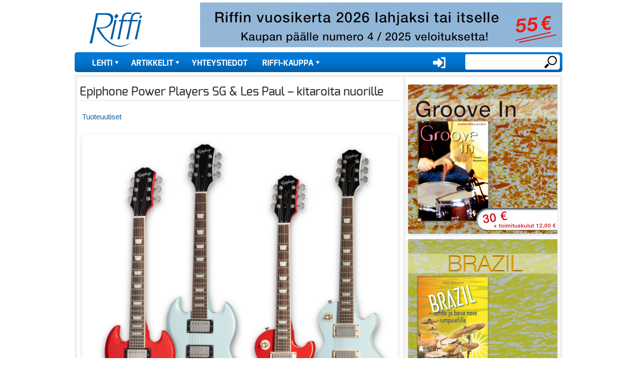

--- FILE ---
content_type: text/html; charset=UTF-8
request_url: https://riffi.fi/artikkelit/tuoteuutiset/epiphone-power-players-sg-les-paul-kitaroita-nuorille?page=1
body_size: 12934
content:
<!DOCTYPE html><!-- Riffi -->
<html lang="fi" dir="ltr" prefix="og: https://ogp.me/ns#">
  <head>
    <title>Epiphone Power Players SG &amp; Les Paul – kitaroita nuorille | Riffi</title>
    <meta charset="utf-8" />
<script>var _paq = _paq || [];(function(){var u=(("https:" == document.location.protocol) ? "https://riffi.fi/matomo/" : "https://riffi.fi/matomo/");_paq.push(["setSiteId", "1"]);_paq.push(["setTrackerUrl", u+"matomo.php"]);_paq.push(["setDoNotTrack", 1]);_paq.push(["setCookieDomain", ".riffi.fi"]);if (!window.matomo_search_results_active) {_paq.push(["trackPageView"]);}_paq.push(["setIgnoreClasses", ["no-tracking","colorbox"]]);_paq.push(["enableLinkTracking"]);var d=document,g=d.createElement("script"),s=d.getElementsByTagName("script")[0];g.type="text/javascript";g.defer=true;g.async=true;g.src=u+"matomo.js";s.parentNode.insertBefore(g,s);})();</script>
<meta name="description" content="Epiphone on julkistanut uuden Power Players -malliston, jonka puitteissa se tarjoaa soittoharrastustaan aloittavien nuorten käteen sopivia soittimia. Valmistaja kehuu näiden kitaroiden kuulostavan paremmalta ja pysyvän paremmin vireessä kuin tyypillisten ”student”-mallien." />
<link rel="canonical" href="https://riffi.fi/artikkelit/tuoteuutiset/epiphone-power-players-sg-les-paul-kitaroita-nuorille" />
<meta property="og:title" content="Epiphone Power Players SG &amp; Les Paul – kitaroita nuorille" />
<meta property="og:image" content="https://riffi.fi/sites/default/files/kuvat/uutiset/tuoteuutiset/epiphone_power_players_avaus.png" />
<meta name="Generator" content="Drupal 10 (https://www.drupal.org); Commerce 2" />
<meta name="MobileOptimized" content="width" />
<meta name="HandheldFriendly" content="true" />
<meta name="viewport" content="width=device-width, initial-scale=1, shrink-to-fit=no" />
<meta http-equiv="x-ua-compatible" content="ie=edge" />
<link rel="alternate" hreflang="fi" href="https://riffi.fi/artikkelit/tuoteuutiset/epiphone-power-players-sg-les-paul-kitaroita-nuorille" />

    <link rel="stylesheet" media="all" href="/sites/default/files/css/css_qvkMvTKsyVfuScIseclOV2GKymGMtM7TNPjKlqe0R_c.css?delta=0&amp;language=fi&amp;theme=riffi&amp;include=[base64]" />
<link rel="stylesheet" media="all" href="/sites/default/files/css/css_ByxcuGROainq_JllKf1C0b3rOHarCkRP7eG5GqveE5A.css?delta=1&amp;language=fi&amp;theme=riffi&amp;include=[base64]" />
<link rel="stylesheet" media="print" href="/sites/default/files/css/css_OoZvSkjMQM3F80-iWuRSuSmFKlUJ1a-Yd86kcRbANTw.css?delta=2&amp;language=fi&amp;theme=riffi&amp;include=[base64]" />
<link rel="stylesheet" media="all" href="/sites/default/files/css/css_DOiz97J9oIfjPrjWKNpYPH9dfOXhYcUltVGa5AXyfpQ.css?delta=3&amp;language=fi&amp;theme=riffi&amp;include=[base64]" />

    <script src="/sites/default/files/js/js_fPX1RkJg8hEGDx_0pIdMAawD5agEYN0Cyp_o7txAj28.js?scope=header&amp;delta=0&amp;language=fi&amp;theme=riffi&amp;include=[base64]"></script>


    <link rel="apple-touch-icon" sizes="180x180" href="/themes/custom/riffi/favicons/apple-touch-icon.png">
    <link rel="icon" type="image/png" sizes="32x32" href="/themes/custom/riffi/favicons/favicon-32x32.png">
    <link rel="icon" type="image/png" sizes="16x16" href="/themes/custom/riffi/favicons/favicon-16x16.png">

    <link rel="mask-icon" href="/themes/custom/riffi/favicons/safari-pinned-tab.svg" color="#5bbad5">
    <meta name="msapplication-TileColor" content="#da532c">
    <meta name="theme-color" content="#ffffff">

    <link rel="preload" href="/themes/custom/riffi/fonts/exo-regular-webfont.woff" as="font" type="font/woff" crossorigin>
    <link rel="preload" href="/themes/custom/riffi/fonts/exo-bold-webfont.woff" as="font" type="font/woff" crossorigin>
    <link rel="preload" href="/themes/custom/riffi/fonts/exo-medium-webfont.woff" as="font" type="font/woff" crossorigin>
    
  </head>
  <body class="layout-one-sidebar layout-sidebar-first page-node-9236 path-node node--type-article">
    <a href="#main-content" class="visually-hidden focusable skip-link">
      Hyppää pääsisältöön
    </a>
    
      <div class="dialog-off-canvas-main-canvas" data-off-canvas-main-canvas>
    <div id="page-wrapper" class="pageWrapper">
  <div id="page">
    <header id="header" class="header mb-3" role="banner" aria-label="Sivuston ylätunniste">
                              <a href="/" title="Etusivu" rel="home" class="navbar-brand">
              <img src="/themes/custom/riffi/logo.svg" alt="Etusivu" class="img-fluid d-inline-block align-top" />
          </a>
    <div id="block-userlogin" role="form" class="block block-user block-user-login-block">
  
      <h2>User login</h2>
    
      <div class="content">
      
<form class="user-login-form" data-drupal-selector="user-login-form" action="/artikkelit/tuoteuutiset/epiphone-power-players-sg-les-paul-kitaroita-nuorille?destination=/artikkelit/tuoteuutiset/epiphone-power-players-sg-les-paul-kitaroita-nuorille%3Fpage%3D1" method="post" id="user-login-form" accept-charset="UTF-8">
  





  <div class="js-form-item js-form-type-textfield form-type-textfield js-form-item-name form-item-name mb-3">
          <label for="edit-name" class="js-form-required form-required">Käyttäjätunnus</label>
                    <input autocorrect="none" autocapitalize="none" spellcheck="false" autocomplete="username" data-drupal-selector="edit-name" type="text" id="edit-name" name="name" value="" size="15" maxlength="60" class="required form-control" required="required" aria-required="true" />

                      </div>






  <div class="js-form-item js-form-type-password form-type-password js-form-item-pass form-item-pass mb-3">
          <label for="edit-pass" class="js-form-required form-required">Salasana</label>
                    <input autocomplete="current-password" data-drupal-selector="edit-pass" type="password" id="edit-pass" name="pass" size="15" maxlength="128" class="required form-control" required="required" aria-required="true" />

                      </div>
<input autocomplete="off" data-drupal-selector="form-jrjhggbtyiqe9uza4jhmeth73hspsag-9yrsii9rjzw" type="hidden" name="form_build_id" value="form-jrjHgGBtyIQe9UZA4jhmeTH73hSpsAG-9YRsii9RJzw" class="form-control" />
<input data-drupal-selector="edit-user-login-form" type="hidden" name="form_id" value="user_login_form" class="form-control" />
<div data-drupal-selector="edit-actions" class="form-actions js-form-wrapper form-wrapper mb-3" id="edit-actions"><input data-drupal-selector="edit-submit" type="submit" id="edit-submit" name="op" value="Kirjaudu sisään" class="button js-form-submit form-submit btn btn- form-control" />
</div>

</form>
<div class="item-list"><ul class="list-group"><li class="list-group-item"><a href="/user/register" title="Luo uusi käyttäjätili." class="create-account-link">Luo uusi käyttäjätili</a></li><li class="list-group-item"><a href="/user/password" title="Send password reset instructions via email." class="request-password-link">Palauta salasanasi</a></li></ul></div>
    </div>
  </div>
<nav role="navigation" aria-labelledby="block-usermenu-menu" id="block-usermenu" class="block block-menu navigation menu--account">
      
  <h2 id="block-usermenu-menu">User menu</h2>
  

        
              <div class="clearfix nav">
                      <a href="/user/login?current=/artikkelit/tuoteuutiset/allen-heath-ab168-lavarasia-qu-ja-gld-sarjalle" class="nav-link nav-link--user-login" data-drupal-link-system-path="user/login">Kirjaudu sisään</a>
            </div>
      


  </nav>
<div class="search-block-form block block-search block-search-form-block" data-drupal-selector="search-block-form" id="block-hakulomake" role="search">
  
    
          <div class="content">
      <form action="/search/node" method="get" id="search-block-form" accept-charset="UTF-8" class="search-form search-block-form form-row">
  




        
  <div class="js-form-item js-form-type-search form-type-search js-form-item-keys form-item-keys form-no-label mb-3">
          <label for="edit-keys" class="visually-hidden">Etsi</label>
                    <input title="Kirjoita haluamasi hakusanat." data-drupal-selector="edit-keys" type="search" id="edit-keys" name="keys" value="" size="15" maxlength="128" class="form-search form-control" />

                      </div>
<div data-drupal-selector="edit-actions" class="form-actions js-form-wrapper form-wrapper mb-3" id="edit-actions--2"><input data-drupal-selector="edit-submit" type="submit" id="edit-submit--2" value="Etsi" class="button js-form-submit form-submit btn btn- form-control" />
</div>

</form>

    </div>
  
</div>
<div id="block-simpleads" class="block-simpleads block">
  
    
      <div class="content">
      <div class="simpleads" data-group="2" data-ref-node="0" data-ref-simpleads="0" data-rotation-type="loop" data-random-limit="3" data-impressions="true" data-rotation-options="{&quot;draggable&quot;:false,&quot;arrows&quot;:false,&quot;dots&quot;:false,&quot;fade&quot;:true,&quot;autoplay&quot;:true,&quot;pauseOnFocus&quot;:false,&quot;pauseOnHover&quot;:false,&quot;speed&quot;:900,&quot;infinite&quot;:true}"></div>

    </div>
  </div>


        <nav class="navbar navbar-expand-md" id="navbar-main">
                      
                          <!--button class="navbar-toggler navbar-toggler-right" type="button" data-toggle="collapse" data-target="#CollapsingNavbar" aria-controls="CollapsingNavbar" aria-expanded="false" aria-label="Toggle navigation"><span class="navbar-toggler-icon"></span></button-->
              <div class="collapse navbar-collapse text-uppercase  juuustify-content-end" id="CollapsingNavbar">
                  <nav role="navigation" aria-labelledby="block-riffi-mainmenu-menu" id="block-riffi-mainmenu" class="block block-menu navigation menu--main">
            
  <h2 class="visually-hidden" id="block-riffi-mainmenu-menu">Main menu</h2>
  

        
              <ul class="clearfix nav navbar-nav">
                    <li class="nav-item menu-item--expanded dropdown">
                          <a href="/lehdet" class="nav-link dropdown-toggle nav-link--lehdet" data-bs-toggle="dropdown" aria-expanded="false" aria-haspopup="true" data-drupal-link-system-path="lehdet">Lehti</a>
                        <ul class="dropdown-menu">
                    <li class="dropdown-item">
                          <a href="/lehdet" class="nav-link--lehdet" data-drupal-link-system-path="lehdet">Uusin numero</a>
              </li>
                <li class="dropdown-item">
                          <a href="/lehdet/vanhat-numerot" class="nav-link--lehdet-vanhat-numerot" data-drupal-link-system-path="lehdet/vanhat-numerot">Vanhat numerot</a>
              </li>
        </ul>
  
              </li>
                <li class="nav-item menu-item--expanded dropdown">
                          <a href="/artikkelit" class="nav-link dropdown-toggle nav-link--artikkelit" data-bs-toggle="dropdown" aria-expanded="false" aria-haspopup="true" data-drupal-link-system-path="artikkelit">Artikkelit</a>
                        <ul class="dropdown-menu">
                    <li class="dropdown-item">
                          <a href="/artikkelit/Ajatuksia%20musiikista" title="" class="nav-link--artikkelit-ajatuksia20musiikista" data-drupal-link-system-path="artikkelit/Ajatuksia musiikista">Ajatuksia musiikista</a>
              </li>
                <li class="dropdown-item">
                          <a href="/artikkelit/alangon%20p%C3%A4iv%C3%A4kirja" title="" class="nav-link--artikkelit-alangon20pc3a4ivc3a4kirja" data-drupal-link-system-path="artikkelit/alangon päiväkirja">Alangon päiväkirja</a>
              </li>
                <li class="dropdown-item">
                          <a href="/artikkelit/elokuva-arvostelut" title="" class="nav-link--artikkelit-elokuva-arvostelut" data-drupal-link-system-path="artikkelit/elokuva-arvostelut">Elokuva-arvostelut</a>
              </li>
                <li class="dropdown-item">
                          <a href="/artikkelit/haastattelut" title="" class="nav-link--artikkelit-haastattelut" data-drupal-link-system-path="artikkelit/haastattelut">Haastattelut</a>
              </li>
                <li class="dropdown-item">
                          <a href="/artikkelit/juttun%C3%A4ytteet" title="" class="nav-link--artikkelit-juttunc3a4ytteet" data-drupal-link-system-path="artikkelit/juttunäytteet">Juttunäytteet</a>
              </li>
                <li class="dropdown-item">
                          <a href="/artikkelit/kirja-arviot" title="" class="nav-link--artikkelit-kirja-arviot" data-drupal-link-system-path="artikkelit/kirja-arviot">Kirja-arviot</a>
              </li>
                <li class="dropdown-item">
                          <a href="/artikkelit/konserttiarviot" title="" class="nav-link--artikkelit-konserttiarviot" data-drupal-link-system-path="artikkelit/konserttiarviot">Konserttiarviot</a>
              </li>
                <li class="dropdown-item">
                          <a href="/artikkelit/kutsuvieras" title="" class="nav-link--artikkelit-kutsuvieras" data-drupal-link-system-path="artikkelit/kutsuvieras">Kutsuvieras</a>
              </li>
                <li class="dropdown-item">
                          <a href="/artikkelit/Laitetestit" title="" class="nav-link--artikkelit-laitetestit" data-drupal-link-system-path="artikkelit/Laitetestit">Laitetestit</a>
              </li>
                <li class="dropdown-item">
                          <a href="/artikkelit/levyarviot" title="" class="nav-link--artikkelit-levyarviot" data-drupal-link-system-path="artikkelit/levyarviot">Levyarviot</a>
              </li>
                <li class="dropdown-item">
                          <a href="/artikkelit/muusikkona%20maailmalla" title="" class="nav-link--artikkelit-muusikkona20maailmalla" data-drupal-link-system-path="artikkelit/muusikkona maailmalla">Muusikkona maailmalla</a>
              </li>
                <li class="dropdown-item">
                          <a href="/artikkelit/nettispesiaalit" title="" class="nav-link--artikkelit-nettispesiaalit" data-drupal-link-system-path="artikkelit/nettispesiaalit">Nettispesiaalit</a>
              </li>
                <li class="dropdown-item">
                          <a href="/artikkelit/p%C3%A4%C3%A4kirjoitukset" title="" class="nav-link--artikkelit-pc3a4c3a4kirjoitukset" data-drupal-link-system-path="artikkelit/pääkirjoitukset">Pääkirjoitukset</a>
              </li>
                <li class="dropdown-item">
                          <a href="/artikkelit/reima%20saarisen%20palsta" title="" class="nav-link--artikkelit-reima20saarisen20palsta" data-drupal-link-system-path="artikkelit/reima saarisen palsta">Reima Saarisen palsta</a>
              </li>
                <li class="dropdown-item">
                          <a href="/artikkelit/Rivakat%20k%C3%A4ytt%C3%B6testit" title="" class="nav-link--artikkelit-rivakat20kc3a4yttc3b6testit" data-drupal-link-system-path="artikkelit/Rivakat käyttötestit">Rivakat käyttötestit</a>
              </li>
                <li class="dropdown-item">
                          <a href="/artikkelit/teatteriarviot" title="" class="nav-link--artikkelit-teatteriarviot" data-drupal-link-system-path="artikkelit/teatteriarviot">Teatteriarviot</a>
              </li>
                <li class="dropdown-item">
                          <a href="/artikkelit/Toimituksen%20tietolaari" title="" class="nav-link--artikkelit-toimituksen20tietolaari" data-drupal-link-system-path="artikkelit/Toimituksen tietolaari">Toimituksen tietolaari</a>
              </li>
                <li class="dropdown-item">
                          <a href="/artikkelit/tuoteuutiset" title="" class="nav-link--artikkelit-tuoteuutiset" data-drupal-link-system-path="artikkelit/tuoteuutiset">Tuoteuutiset</a>
              </li>
                <li class="dropdown-item">
                          <a href="/artikkelit/uutiset" title="" class="nav-link--artikkelit-uutiset" data-drupal-link-system-path="artikkelit/uutiset">Uutiset</a>
              </li>
        </ul>
  
              </li>
                <li class="nav-item">
                          <a href="/tervetuloa-riffin-toimitukseen" class="nav-link nav-link--tervetuloa-riffin-toimitukseen" data-drupal-link-system-path="node/11">Yhteystiedot</a>
              </li>
                <li class="nav-item menu-item--expanded dropdown">
                          <a href="/verkkokauppa" class="nav-link dropdown-toggle nav-link--verkkokauppa" data-bs-toggle="dropdown" aria-expanded="false" aria-haspopup="true" data-drupal-link-system-path="node/27">Riffi-kauppa</a>
                        <ul class="dropdown-menu">
                    <li class="dropdown-item">
                          <a href="/tuoteluettelo/riffi-julkaisut" class="nav-link--tuoteluettelo-riffi-julkaisut" data-drupal-link-system-path="taxonomy/term/26">Riffi-julkaisut</a>
              </li>
                <li class="dropdown-item">
                          <a href="/tuoteluettelo/riffin-maaraaikaiset-ja-kestotilaukset" class="nav-link--tuoteluettelo-riffin-maaraaikaiset-ja-kestotilaukset" data-drupal-link-system-path="taxonomy/term/27">Riffin määräaikaiset- ja kestotilaukset</a>
              </li>
                <li class="dropdown-item">
                          <a href="/tuoteluettelo/riffin-vanhat-irtonumerot" class="nav-link--tuoteluettelo-riffin-vanhat-irtonumerot" data-drupal-link-system-path="taxonomy/term/1749">Riffin irtonumerot</a>
              </li>
                <li class="dropdown-item">
                          <a href="/tuoteluettelo/riffin-vanhat-vuosikerrat" class="nav-link--tuoteluettelo-riffin-vanhat-vuosikerrat" data-drupal-link-system-path="taxonomy/term/1751">Riffin vanhat vuosikerrat </a>
              </li>
                <li class="dropdown-item">
                          <a href="/tuoteluettelo/atlasartin-soitto-oppaat" title="&quot;Soita – Luo – Nauti&quot; on AtlasArt -kustantamon julkaisema kotimainen soitonopassarja, joka on suunnattu aikuisille joko itsenäiseen tai soitonopettajan johdolla tapahtuvaan opiskeluun." class="nav-link--tuoteluettelo-atlasartin-soitto-oppaat" data-drupal-link-system-path="taxonomy/term/5768">AtlasArtin soitto-oppaat</a>
              </li>
        </ul>
  
              </li>
        </ul>
  


  </nav>


                	          </div>
                        
          
                                
        </nav>

           </header>
          <div class="highlighted">
        <aside class="container section clearfix" role="complementary">
            <div data-drupal-messages-fallback class="hidden"></div>


        </aside>
      </div>
    
    <div id="main-wrapper" class="layout-main-wrapper clearfix mb-5">
              <div id="main" class="container">
          
          <div class="row row-offcanvas row-offcanvas-left clearfix">
              <main class="main-content col" id="content" role="main">
                <section class="section">
                  <a id="main-content" tabindex="-1"></a>
                    <div id="block-pagetitle-2" class="block block-core block-page-title-block">
  
    
      <div class="content">
      
  <h1 class="title"><span class="field field--name-title field--type-string field--label-hidden">Epiphone Power Players SG &amp; Les Paul – kitaroita nuorille</span>
</h1>


    </div>
  </div>
<div id="block-riffi-riffi-system-main" class="block block-system block-system-main-block">
  
    
      <div class="content">
      

<article data-history-node-id="9236" class="node node--type-article node--promoted node--view-mode-full clearfix">
  <header>
    
        
  </header>
 
  <div class="node__content clearfix">
 
        
    
      <div class="field field--name-field-kategoria field--type-entity-reference field--label-hidden field__items">
              <div class="field__item"><a href="/artikkelit/Tuoteuutiset" hreflang="fi">Tuoteuutiset</a></div>
          </div>
  
    
    
            
      <div class="field field--name-field-image field--type-entity-reference field--label-hidden field__items">
              <div class="field__item"><div>
  
  
  <div class="field field--name-field-media-image field--type-image field--label-visually_hidden">
    <div class="field__label visually-hidden">Image</div>
              <div class="field__item">
<a href="https://riffi.fi/sites/default/files/kuvat/uutiset/tuoteuutiset/epiphone_power_players_avaus.png" aria-controls="colorbox" aria-label="{&quot;alt&quot;:&quot;&quot;}" role="button"  title="epiphone_power_players_avaus.png" data-colorbox-gallery="gallery-all-hqHdnPM_hMY" class="colorbox" data-cbox-img-attrs="{&quot;alt&quot;:&quot;&quot;}"><img src="/sites/default/files/styles/page/public/kuvat/uutiset/tuoteuutiset/epiphone_power_players_avaus.png?itok=tsgK3r5q" width="640" height="640" loading="lazy" class="image-style-page" />

</a>
</div>
          </div>

</div>
</div>
          </div>
  
        
    
            <div class="clearfix text-formatted field field--name-body field--type-text-with-summary field--label-hidden field__item"><p><em>Epiphone on julkistanut uuden Power Players -malliston, jonka puitteissa se tarjoaa soittoharrastustaan aloittavien nuorten käteen sopivia soittimia. Valmistaja kehuu näiden kitaroiden kuulostavan paremmalta ja pysyvän paremmin vireessä kuin tyypillisten ”student”-mallien.</em></p>
<p><a href="/sites/default/files/kuvat/epiphone_power_players_sg_etu-taka.png" target="_blank"></a></p>
<div style="width: 640px; height: 334px;">
  
  
  <div class="field field--name-field-media-image field--type-image field--label-visually_hidden">
    <div class="field__label visually-hidden">Image</div>
              <div class="field__item">
<a href="https://riffi.fi/sites/default/files/kuvat/epiphone_power_players_sg_etu-taka.png" aria-controls="colorbox" aria-label="{&quot;alt&quot;:&quot;&quot;}" role="button" title="epiphone_power_players_sg_etu-taka.png" data-colorbox-gallery="gallery-all-hqHdnPM_hMY" class="colorbox" data-cbox-img-attrs="{&quot;alt&quot;:&quot;&quot;}"><img src="/sites/default/files/styles/page/public/kuvat/epiphone_power_players_sg_etu-taka.png?itok=QL2upEKL" width="640" height="334" alt loading="lazy" class="image-style-page">

</a>
</div>
          </div>

</div>
<p></p>
<p>Tässä vaiheessa Epiphone Power Players kattaa&nbsp; SG- ja Les Paul -mallit. Kitaroissa on mahonkirunko, joka on mittasuhteiltaan pienempi kuin täysikokoinen vastaava. Lisäksi kielten soiva pituus on selvästi normaalia Gibson-mittaa lyhyempi, 577,34 millimetriä (22,73 tuumaa). Kokoluokaksi on valittu 3/4+, jotta siirtyminen täysikokoiseen soittimeen olisi myöhemmin helppoa.</p>
<p><a href="/sites/default/files/kuvat/epiphone_power_players_les_paul_etu-taka.png" target="_blank"></a></p>
<div style="width: 640px; height: 384px;">
  
  
  <div class="field field--name-field-media-image field--type-image field--label-visually_hidden">
    <div class="field__label visually-hidden">Image</div>
              <div class="field__item">
<a href="https://riffi.fi/sites/default/files/kuvat/epiphone_power_players_les_paul_etu-taka.png" aria-controls="colorbox" aria-label="{&quot;alt&quot;:&quot;&quot;}" role="button" title="epiphone_power_players_les_paul_etu-taka.png" data-colorbox-gallery="gallery-all-hqHdnPM_hMY" class="colorbox" data-cbox-img-attrs="{&quot;alt&quot;:&quot;&quot;}"><img src="/sites/default/files/styles/page/public/kuvat/epiphone_power_players_les_paul_etu-taka.png?itok=LanGsh2c" width="640" height="384" alt loading="lazy" class="image-style-page">

</a>
</div>
          </div>

</div>
<p></p>
<p>Epiphone Power Players Les Paul ja SG -malleissa on mahonkikaula. Sen profiiliksi ilmoitetaan SlimTaper™ D, jonka todetaan olevan ohuempi normaali kaulaprofiili. Rungon ja kaulan liitos on tehty ruuvaamalla.</p>
<p><br>Otelaudan materiaali on Indian Laurel (varjoviikuna), joka on etupäässä Aasiassa kasvava puu. Epiphone Power Players -malleissa otelaudan radius on 304,8 millimetriä eli 12 tuumaa, kun taas medim jumbo -tyypin otelautanauhoja on 22 kappaletta.<br>Satula on tehty muovista, ja se on leveydeltään 41 millimetriä.<br>Virityskoneistoja kuvaillaan korkealuokkaisiksi.</p>
<p><a href="/sites/default/files/kuvat/epiphone_power_players_las_paul_body.png" target="_blank"></a></p>
<div style="width: 640px; height: 480px;">
  
  
  <div class="field field--name-field-media-image field--type-image field--label-visually_hidden">
    <div class="field__label visually-hidden">Image</div>
              <div class="field__item">
<a href="https://riffi.fi/sites/default/files/kuvat/epiphone_power_players_las_paul_body.png" aria-controls="colorbox" aria-label="{&quot;alt&quot;:&quot;&quot;}" role="button" title="epiphone_power_players_las_paul_body.png" data-colorbox-gallery="gallery-all-hqHdnPM_hMY" class="colorbox" data-cbox-img-attrs="{&quot;alt&quot;:&quot;&quot;}"><img src="/sites/default/files/styles/page/public/kuvat/epiphone_power_players_las_paul_body.png?itok=rl06rwib" width="640" height="480" alt loading="lazy" class="image-style-page">

</a>
</div>
          </div>

</div>
<p></p>
<p>Epiphone Power Players Les Paul ja SG&nbsp; on varustettu Lightning Bar ”wraparound” -tallalla. Kaulamikiksi on asennettu Epiphone 650R Humbucker ja tallamikiksi Epiphone 700T Humbucker, ja niitä kuvaillaan hyväsoundisiksi. Niille on mikkikohtaiset volume- ja tone-säätimet sekä kolmiasentoinen valitsin.</p>
<p>Epiphone Power Players -pakettiin kuuluu kitaran lisäksi kantopussi, hihna, plektroja sekä piuha. Molemmat mallit on saatavilla väreillä Lava Red, Ice Blue sekä Exclusive Dark Matter Ebony.</p>
<p><em>Valmistajan esittelyvideo:</em></p>
<p><iframe allow="accelerometer; autoplay; clipboard-write; encrypted-media; gyroscope; picture-in-picture" allowfullscreen frameborder="0" height="315" src="https://www.youtube.com/embed/6oaDrmKZXbo" title="YouTube video player" width="560"></iframe></p>
<p><strong>Lisätiedot:</strong> Luthman&nbsp;</p>
</div>
      
    
    <div class="articleFooter">
        <div class="articleDate">29.7.2022</div> |
        
      <div class="field field--name-field-toimittaja field--type-entity-reference field--label-hidden field__items">
              <div class="field__item">Timo Östman</div>
          </div>
  
    </div>
    <section class="field field--name-comment-node-article field--type-comment field--label-hidden comment-wrapper">
  
  

  
</section>

    
        
  </div>
</article>

    </div>
  </div>
<div class="views-element-container block block-views block-views-blockajankohtaista-block-7" id="block-views-block-ajankohtaista-block-7">
  
      <h2>Artikkelit / Tuoteuutiset</h2>
    
      <div class="content">
      <div><div class="rowOfThree view view-ajankohtaista view-id-ajankohtaista view-display-id-block_7 js-view-dom-id-4ab67a94a4e71c7caa5977934f8a6aad6cad942fec9cd9761266b3557520ff30">
  
    
      
      <div class="view-content row">
          <div class="views-row">
    <div class="views-field views-field-field-image"><div class="field-content">  <a href="/artikkelit/tuoteuutiset/alto-tmd16-digimikseri-omalla-jujulla"><img loading="lazy" src="/sites/default/files/styles/medium_cropped/public/2026-01/ALTO%20TMD16%20%7C%20avaus.png?itok=ELWvBLHA" width="420" height="420" class="image-style-medium-cropped" />

</a>
</div></div><div class="views-field views-field-title"><span class="field-content"><a href="/artikkelit/tuoteuutiset/alto-tmd16-digimikseri-omalla-jujulla" hreflang="fi">Alto TMD16 - digimikseri omalla jujulla</a></span></div>
  </div>
    <div class="views-row">
    <div class="views-field views-field-field-image"><div class="field-content">  <a href="/artikkelit/tuoteuutiset/steinberg-vst-live-3-aanenmuokkaus-visut-ja-striimaus-samalla-ohjelmalla"><img loading="lazy" src="/sites/default/files/styles/medium_cropped/public/2026-01/Steinberg%20VST%20Live%203%20%7C%20avaus.png?itok=DcIZMdHE" width="420" height="420" class="image-style-medium-cropped" />

</a>
</div></div><div class="views-field views-field-title"><span class="field-content"><a href="/artikkelit/tuoteuutiset/steinberg-vst-live-3-aanenmuokkaus-visut-ja-striimaus-samalla-ohjelmalla" hreflang="fi">Steinberg VST Live 3 – äänenmuokkaus, visut ja striimaus samalla ohjelmalla</a></span></div>
  </div>
    <div class="views-row">
    <div class="views-field views-field-field-image"><div class="field-content">  <a href="/artikkelit/tuoteuutiset/warm-audio-throne-tone-2-x-2"><img loading="lazy" src="/sites/default/files/styles/medium_cropped/public/2025-12/Warm%20Audio%20Throne%20of%20Tone%20%7C%20avaus.png?itok=_kuBusVE" width="420" height="420" class="image-style-medium-cropped" />

</a>
</div></div><div class="views-field views-field-title"><span class="field-content"><a href="/artikkelit/tuoteuutiset/warm-audio-throne-tone-2-x-2" hreflang="fi">Warm Audio Throne of Tone – 2 x 2</a></span></div>
  </div>
    <div class="views-row">
    <div class="views-field views-field-field-image"><div class="field-content">  <a href="/artikkelit/tuoteuutiset/x-percussion-xclick-kuuluvuutta-kanttilyontiin"><img loading="lazy" src="/sites/default/files/styles/medium_cropped/public/2025-12/X-Percussion%20XClick.png?itok=FrWrxGFw" width="420" height="420" class="image-style-medium-cropped" />

</a>
</div></div><div class="views-field views-field-title"><span class="field-content"><a href="/artikkelit/tuoteuutiset/x-percussion-xclick-kuuluvuutta-kanttilyontiin" hreflang="fi">X-Percussion XClick –kuuluvuutta kanttilyöntiin</a></span></div>
  </div>
    <div class="views-row">
    <div class="views-field views-field-field-image"><div class="field-content">  <a href="/artikkelit/tuoteuutiset/audio-technica-ath-r50xa-ja-ath-r70xa-kuulokkeet-keikalle"><img loading="lazy" src="/sites/default/files/styles/medium_cropped/public/2025-12/Audio-Technica%20ATH-R50xa%C2%A0ja%20ATH-R70xa%20%7C%20avaus%20.png?itok=RISo-QZR" width="420" height="420" class="image-style-medium-cropped" />

</a>
</div></div><div class="views-field views-field-title"><span class="field-content"><a href="/artikkelit/tuoteuutiset/audio-technica-ath-r50xa-ja-ath-r70xa-kuulokkeet-keikalle" hreflang="fi">Audio-Technica ATH-R50xa ja ATH-R70xa – kuulokkeet keikalle</a></span></div>
  </div>
    <div class="views-row">
    <div class="views-field views-field-field-image"><div class="field-content">  <a href="/artikkelit/tuoteuutiset/blackstar-debut-bass-15-25-pikkukomboja-basistille"><img loading="lazy" src="/sites/default/files/styles/medium_cropped/public/2025-12/Blackstar%20Debut%20Bass%2015%20%26%2025.png?itok=JHwsLc_M" width="420" height="420" class="image-style-medium-cropped" />

</a>
</div></div><div class="views-field views-field-title"><span class="field-content"><a href="/artikkelit/tuoteuutiset/blackstar-debut-bass-15-25-pikkukomboja-basistille" hreflang="fi">Blackstar Debut Bass 15 &amp; 25 – pikkukomboja basistille</a></span></div>
  </div>

    </div>
  
          </div>
</div>

    </div>
  </div>
<div class="views-element-container block block-views block-views-blockajankohtaista-block-8" id="block-views-block-ajankohtaista-block-8">
  
    
      <div class="content">
      <div><div class="rowOfThree view view-ajankohtaista view-id-ajankohtaista view-display-id-block_8 js-view-dom-id-07ae65be02b3b0b7952f54e35d4913914b114ab9445483bff8a01ee4f63994c8">
  
    
      
      <div class="view-content row">
          <div class="views-row">
    <div class="views-field views-field-field-image"><div class="field-content">  <a href="/artikkelit/tuoteuutiset/radial-hot-shot-md-kommunikoi-helpommin"><img loading="lazy" src="/sites/default/files/styles/medium_cropped/public/2025-12/Radial%20HotShot%20-uutinen.png?itok=clBWoIHa" width="420" height="420" class="image-style-medium-cropped" />

</a>
</div></div><div class="views-field views-field-title"><span class="field-content"><a href="/artikkelit/tuoteuutiset/radial-hot-shot-md-kommunikoi-helpommin" hreflang="fi">Radial Hot Shot MD – kommunikoi helpommin</a></span></div>
  </div>
    <div class="views-row">
    <div class="views-field views-field-field-image"><div class="field-content">  <a href="/artikkelit/tuoteuutiset/genelec-4410a-4420a-4430a-fiksuja-kaiuttimia-asennuksiin"><img loading="lazy" src="/sites/default/files/styles/medium_cropped/public/2025-11/GENELEC%204410%20%7C%204420%20%7C%204430.png?itok=oaALeUsr" width="420" height="420" class="image-style-medium-cropped" />

</a>
</div></div><div class="views-field views-field-title"><span class="field-content"><a href="/artikkelit/tuoteuutiset/genelec-4410a-4420a-4430a-fiksuja-kaiuttimia-asennuksiin" hreflang="fi">Genelec 4410A, 4420A &amp; 4430A  – fiksuja kaiuttimia asennuksiin</a></span></div>
  </div>
    <div class="views-row">
    <div class="views-field views-field-field-image"><div class="field-content">  <a href="/artikkelit/tuoteuutiset/ssl-revival-4000"><img loading="lazy" src="/sites/default/files/styles/medium_cropped/public/2025-11/SSL%20Revival%204000%20avaus.png?itok=GuG74qQx" width="420" height="420" class="image-style-medium-cropped" />

</a>
</div></div><div class="views-field views-field-title"><span class="field-content"><a href="/artikkelit/tuoteuutiset/ssl-revival-4000" hreflang="fi">SSL Revival 4000</a></span></div>
  </div>
    <div class="views-row">
    <div class="views-field views-field-field-image"><div class="field-content">  <a href="/artikkelit/tuoteuutiset/allen-heath-qu-uutta-mikseria-kehiin"><img loading="lazy" src="/sites/default/files/styles/medium_cropped/public/2025-11/Allen%20%26%20Heath%20Qu%20avaus.png?itok=LsRfKynQ" width="420" height="420" class="image-style-medium-cropped" />

</a>
</div></div><div class="views-field views-field-title"><span class="field-content"><a href="/artikkelit/tuoteuutiset/allen-heath-qu-uutta-mikseria-kehiin" hreflang="fi">Allen &amp; Heath Qu – uutta mikseriä kehiin</a></span></div>
  </div>
    <div class="views-row">
    <div class="views-field views-field-field-image"><div class="field-content">  <a href="/artikkelit/tuoteuutiset/taylor-gold-label-517e-sb-717e-blacktop-kopalla-kokoa"><img loading="lazy" src="/sites/default/files/styles/medium_cropped/public/2025-11/Taylor-Gold-Label-517e%20%26%20717e%20avaus.png?itok=ODgSjNi0" width="420" height="420" class="image-style-medium-cropped" />

</a>
</div></div><div class="views-field views-field-title"><span class="field-content"><a href="/artikkelit/tuoteuutiset/taylor-gold-label-517e-sb-717e-blacktop-kopalla-kokoa" hreflang="fi">Taylor Gold Label 517e SB &amp; 717e Blacktop – kopalla on kokoa</a></span></div>
  </div>
    <div class="views-row">
    <div class="views-field views-field-field-image"><div class="field-content">  <a href="/artikkelit/tuoteuutiset/shure-anx4-muuntuva-kanavamaara-joustaa-tarpeen-mukaan"><img loading="lazy" src="/sites/default/files/styles/medium_cropped/public/2025-11/Shure%20ANX4%20avaus_1.png?itok=O6LQs0y6" width="420" height="420" class="image-style-medium-cropped" />

</a>
</div></div><div class="views-field views-field-title"><span class="field-content"><a href="/artikkelit/tuoteuutiset/shure-anx4-muuntuva-kanavamaara-joustaa-tarpeen-mukaan" hreflang="fi">Shure ANX4 – muuntuva kanavamäärä joustaa tarpeen mukaan</a></span></div>
  </div>

    </div>
  
          </div>
</div>

    </div>
  </div>
<div class="views-element-container block block-views block-views-blockajankohtaista-block-9" id="block-views-block-ajankohtaista-block-9">
  
    
      <div class="content">
      <div><div class="rowOfThree view view-ajankohtaista view-id-ajankohtaista view-display-id-block_9 js-view-dom-id-a019a2a83bf42ca306f4e009024d451456ab40bb874825c7c055d6457525a1a5">
  
    
      
      <div class="view-content row">
      <div data-drupal-views-infinite-scroll-content-wrapper class="views-infinite-scroll-content-wrapper clearfix">    <div class="views-row">
    <div class="views-field views-field-field-image"><div class="field-content">  <a href="/artikkelit/tuoteuutiset/multidrive-pro-likainen-tusina"><img loading="lazy" src="/sites/default/files/styles/medium_cropped/public/2025-10/Audified%20Multidrive%20Pro%20avaus.png?itok=Eq0YQu-Q" width="420" height="420" class="image-style-medium-cropped" />

</a>
</div></div><div class="views-field views-field-title"><span class="field-content"><a href="/artikkelit/tuoteuutiset/multidrive-pro-likainen-tusina" hreflang="fi">Multidrive Pro – likainen tusina!</a></span></div>
  </div>
    <div class="views-row">
    <div class="views-field views-field-field-image"><div class="field-content">  <a href="/artikkelit/tuoteuutiset/nextaudio-sp12-aktiivinen-3-tiekaiutin"><img loading="lazy" src="/sites/default/files/styles/medium_cropped/public/2025-10/NextAudio%20SP12%20avaus.png?itok=IxOhk-q2" width="420" height="420" class="image-style-medium-cropped" />

</a>
</div></div><div class="views-field views-field-title"><span class="field-content"><a href="/artikkelit/tuoteuutiset/nextaudio-sp12-aktiivinen-3-tiekaiutin" hreflang="fi">Nextaudio SP12 – aktiivinen 3-tiekaiutin</a></span></div>
  </div>
    <div class="views-row">
    <div class="views-field views-field-field-image"><div class="field-content">  <a href="/artikkelit/tuoteuutiset/kali-audio-hp-1-ammattilaiskuulokkeet-meluntorjunnalla"><img loading="lazy" src="/sites/default/files/styles/medium_cropped/public/2025-10/Kali%20Audio%20HP-1%20avaus.png?itok=jwaGcczM" width="420" height="420" class="image-style-medium-cropped" />

</a>
</div></div><div class="views-field views-field-title"><span class="field-content"><a href="/artikkelit/tuoteuutiset/kali-audio-hp-1-ammattilaiskuulokkeet-meluntorjunnalla" hreflang="fi">Kali Audio HP-1 – ammattilaiskuulokkeet meluntorjunnalla</a></span></div>
  </div>
    <div class="views-row">
    <div class="views-field views-field-field-image"><div class="field-content">  <a href="/artikkelit/tuoteuutiset/fender-tone-master-fr-12-tweed-aktiivikaappi-mallintaville"><img loading="lazy" src="/sites/default/files/styles/medium_cropped/public/2025-10/Fender%20Tone%20Master%20FR-12%20Tweed%20avauskuva.png?itok=Sal0GHbW" width="420" height="420" class="image-style-medium-cropped" />

</a>
</div></div><div class="views-field views-field-title"><span class="field-content"><a href="/artikkelit/tuoteuutiset/fender-tone-master-fr-12-tweed-aktiivikaappi-mallintaville" hreflang="fi">Fender Tone Master FR-12 Tweed – aktiivikaappi mallintaville</a></span></div>
  </div>
    <div class="views-row">
    <div class="views-field views-field-field-image"><div class="field-content">  <a href="/artikkelit/tuoteuutiset/neural-dsp-mantra-kaikenkattava-lauluprosessori"><img loading="lazy" src="/sites/default/files/styles/medium_cropped/public/2025-09/Neural%20DSP%20MAntra%20avaus.png?itok=saS3sWVh" width="420" height="420" class="image-style-medium-cropped" />

</a>
</div></div><div class="views-field views-field-title"><span class="field-content"><a href="/artikkelit/tuoteuutiset/neural-dsp-mantra-kaikenkattava-lauluprosessori" hreflang="fi"> Neural DSP Mantra – kaikenkattava lauluprosessori</a></span></div>
  </div>
    <div class="views-row">
    <div class="views-field views-field-field-image"><div class="field-content">  <a href="/artikkelit/tuoteuutiset/electro-harmonix-pico-swello-liukuen-aaneen"><img loading="lazy" src="/sites/default/files/styles/medium_cropped/public/2025-09/Electro-Harmonix%20Pico%20Swello%20avaus.png?itok=Q2p_JEPt" width="420" height="420" class="image-style-medium-cropped" />

</a>
</div></div><div class="views-field views-field-title"><span class="field-content"><a href="/artikkelit/tuoteuutiset/electro-harmonix-pico-swello-liukuen-aaneen" hreflang="fi">Electro-Harmonix Pico Swello – liukuen ääneen</a></span></div>
  </div>
    <div class="views-row">
    <div class="views-field views-field-field-image"><div class="field-content">  <a href="/artikkelit/tuoteuutiset/boss-rt-2-elakoon-leslie"><img loading="lazy" src="/sites/default/files/styles/medium_cropped/public/2025-08/Boss%20RT-2%20avaus.png?itok=fSeejsXV" width="420" height="420" class="image-style-medium-cropped" />

</a>
</div></div><div class="views-field views-field-title"><span class="field-content"><a href="/artikkelit/tuoteuutiset/boss-rt-2-elakoon-leslie" hreflang="fi">Boss RT-2 – eläköön leslie!</a></span></div>
  </div>
    <div class="views-row">
    <div class="views-field views-field-field-image"><div class="field-content">  <a href="/artikkelit/tuoteuutiset/slate-ml-1a-plugarilla-enemman"><img loading="lazy" src="/sites/default/files/styles/medium_cropped/public/2025-08/Slate%20Digital%20SD-ML-1A%20VMS%20avaus.png?itok=O3MYJAgG" width="420" height="420" class="image-style-medium-cropped" />

</a>
</div></div><div class="views-field views-field-title"><span class="field-content"><a href="/artikkelit/tuoteuutiset/slate-ml-1a-plugarilla-enemman" hreflang="fi">Slate ML-1A – plugarilla enemmän</a></span></div>
  </div>
    <div class="views-row">
    <div class="views-field views-field-field-image"><div class="field-content">  <a href="/artikkelit/tuoteuutiset/blackstar-polar-go-taskukokoinen-audiosovitin"><img loading="lazy" src="/sites/default/files/styles/medium_cropped/public/2025-08/Blackstar%20Polar%20Go%20avaus.png?itok=uzar7On1" width="420" height="420" class="image-style-medium-cropped" />

</a>
</div></div><div class="views-field views-field-title"><span class="field-content"><a href="/artikkelit/tuoteuutiset/blackstar-polar-go-taskukokoinen-audiosovitin" hreflang="fi">Blackstar Polar Go – taskukokoinen audiosovitin</a></span></div>
  </div>
    <div class="views-row">
    <div class="views-field views-field-field-image"><div class="field-content">  <a href="/artikkelit/tuoteuutiset/tone-king-imperial-preamp-kolmen-vahvistimen-pedaali"><img loading="lazy" src="/sites/default/files/styles/medium_cropped/public/2025-08/Tone%20King%20Imperial%20Preamp%20avaus.png?itok=qRzadTpH" width="420" height="420" class="image-style-medium-cropped" />

</a>
</div></div><div class="views-field views-field-title"><span class="field-content"><a href="/artikkelit/tuoteuutiset/tone-king-imperial-preamp-kolmen-vahvistimen-pedaali" hreflang="fi">Tone King Imperial Preamp – kolmen vahvistimen pedaali</a></span></div>
  </div>
    <div class="views-row">
    <div class="views-field views-field-field-image"><div class="field-content">  <a href="/artikkelit/tuoteuutiset/neumann-rime-monikanavamiksausta-kuulokkeilla"><img loading="lazy" src="/sites/default/files/styles/medium_cropped/public/2025-08/Neumann%20RIME.png?itok=LYPcTw2M" width="420" height="420" class="image-style-medium-cropped" />

</a>
</div></div><div class="views-field views-field-title"><span class="field-content"><a href="/artikkelit/tuoteuutiset/neumann-rime-monikanavamiksausta-kuulokkeilla" hreflang="fi">Neumann RIME – monikanavamiksausta kuulokkeilla</a></span></div>
  </div>
    <div class="views-row">
    <div class="views-field views-field-field-image"><div class="field-content">  <a href="/artikkelit/tuoteuutiset/locomotive-audio-86b-1-kuin-kelamankan-aikaan"><img loading="lazy" src="/sites/default/files/styles/medium_cropped/public/2025-06/Locomotive%20Audio%2086B%20avaus.png?itok=JuRKTTp5" width="420" height="420" class="image-style-medium-cropped" />

</a>
</div></div><div class="views-field views-field-title"><span class="field-content"><a href="/artikkelit/tuoteuutiset/locomotive-audio-86b-1-kuin-kelamankan-aikaan" hreflang="fi">Locomotive Audio 86B-1 – kuin kelamankan aikaan</a></span></div>
  </div>
    <div class="views-row">
    <div class="views-field views-field-field-image"><div class="field-content">  <a href="/artikkelit/tuoteuutiset/vintage-revo-series-vrs100-sessionman"><img loading="lazy" src="/sites/default/files/styles/medium_cropped/public/2025-06/Vintage%20Revo%20Series%20VRS100%20Sessionman%20avaus.png?itok=F_8EQlhV" width="420" height="420" class="image-style-medium-cropped" />

</a>
</div></div><div class="views-field views-field-title"><span class="field-content"><a href="/artikkelit/tuoteuutiset/vintage-revo-series-vrs100-sessionman" hreflang="fi">Vintage Revo Series VRS100 Sessionman</a></span></div>
  </div>
    <div class="views-row">
    <div class="views-field views-field-field-image"><div class="field-content">  <a href="/artikkelit/tuoteuutiset/ssl-alpha-8-lisakanavia-aanikortille"><img loading="lazy" src="/sites/default/files/styles/medium_cropped/public/2025-06/SSL%20Alpha%208%20avaus.png?itok=NevFDaZW" width="420" height="420" class="image-style-medium-cropped" />

</a>
</div></div><div class="views-field views-field-title"><span class="field-content"><a href="/artikkelit/tuoteuutiset/ssl-alpha-8-lisakanavia-aanikortille" hreflang="fi">SSL Alpha 8 – lisäkanavia äänikortille</a></span></div>
  </div>
    <div class="views-row">
    <div class="views-field views-field-field-image"><div class="field-content">  <a href="/artikkelit/tuoteuutiset/taylor-gold-label-pehmeammalla-aanella"><img loading="lazy" src="/sites/default/files/styles/medium_cropped/public/2025-06/Taylor%20Gold%20Label%20814e%20Koa%20avaus.png?itok=T4Wo4KlY" width="420" height="420" class="image-style-medium-cropped" />

</a>
</div></div><div class="views-field views-field-title"><span class="field-content"><a href="/artikkelit/tuoteuutiset/taylor-gold-label-pehmeammalla-aanella" hreflang="fi"> Taylor Gold Label – pehmeämmällä äänellä</a></span></div>
  </div>
    <div class="views-row">
    <div class="views-field views-field-field-image"><div class="field-content">  <a href="/artikkelit/tuoteuutiset/austrian-audio-oc-s10-referenssimikki-itavallasta"><img loading="lazy" src="/sites/default/files/styles/medium_cropped/public/2025-06/Austrian%20Audio%20OC818.png?itok=qQhLiQS0" width="420" height="420" class="image-style-medium-cropped" />

</a>
</div></div><div class="views-field views-field-title"><span class="field-content"><a href="/artikkelit/tuoteuutiset/austrian-audio-oc-s10-referenssimikki-itavallasta" hreflang="fi">Austrian Audio OC-S10 – referenssimikki Itävallasta</a></span></div>
  </div>
    <div class="views-row">
    <div class="views-field views-field-field-image"><div class="field-content">  <a href="/artikkelit/tuoteuutiset/rockman-x100-pikalahto-kasarille"><img loading="lazy" src="/sites/default/files/styles/medium_cropped/public/2025-06/MXR%20Rockman%20X100%20avaus.png?itok=IksPS2Ss" width="420" height="420" class="image-style-medium-cropped" />

</a>
</div></div><div class="views-field views-field-title"><span class="field-content"><a href="/artikkelit/tuoteuutiset/rockman-x100-pikalahto-kasarille" hreflang="fi">Rockman X100 – pikalähtö kasarille</a></span></div>
  </div>
    <div class="views-row">
    <div class="views-field views-field-field-image"><div class="field-content">  <a href="/artikkelit/tuoteuutiset/db-audio-d25-25d-tehoa-tarvitseville"><img loading="lazy" src="/sites/default/files/styles/medium_cropped/public/2025-06/dbaudio%2025D25%20avaus.png?itok=t-iX1JHf" width="420" height="420" class="image-style-medium-cropped" />

</a>
</div></div><div class="views-field views-field-title"><span class="field-content"><a href="/artikkelit/tuoteuutiset/db-audio-d25-25d-tehoa-tarvitseville" hreflang="fi">DB Audio D25 &amp; 25D – tehoa tarvitseville</a></span></div>
  </div>
</div>

    </div>
  
      
<ul class="js-pager__items pager" data-drupal-views-infinite-scroll-pager>
  <li class="pager__item">
    <a class="button" href="?page=%2C1" title="Load more items" rel="next">Lataa lisää</a>
  </li>
</ul>

          </div>
</div>

    </div>
  </div>
<div id="block-simpleads-2" class="block-simpleads block">
  
    
      <div class="content">
      <div class="simpleads" data-group="7" data-ref-node="0" data-ref-simpleads="0" data-rotation-type="loop" data-random-limit="3" data-impressions="true" data-rotation-options="{&quot;draggable&quot;:false,&quot;arrows&quot;:false,&quot;dots&quot;:false,&quot;fade&quot;:true,&quot;autoplay&quot;:true,&quot;pauseOnFocus&quot;:false,&quot;pauseOnHover&quot;:false,&quot;speed&quot;:900,&quot;infinite&quot;:true}"></div>

    </div>
  </div>
<div id="block-simpleads-3" class="block-simpleads block">
  
    
      <div class="content">
      <div class="simpleads" data-group="8" data-ref-node="0" data-ref-simpleads="0" data-rotation-type="loop" data-random-limit="3" data-impressions="true" data-rotation-options="{&quot;draggable&quot;:false,&quot;arrows&quot;:false,&quot;dots&quot;:false,&quot;fade&quot;:true,&quot;autoplay&quot;:true,&quot;pauseOnFocus&quot;:false,&quot;pauseOnHover&quot;:false,&quot;speed&quot;:900,&quot;infinite&quot;:true}"></div>

    </div>
  </div>


                </section>
              </main>
                          <div class="sidebar_first sidebar col-md-" id="sidebar_first">
                <aside class="section" role="complementary">
                    <div id="block-simpleads-4" class="block-simpleads block">
  
    
      <div class="content">
      <div class="simpleads" data-group="4" data-ref-node="0" data-ref-simpleads="0" data-rotation-type="multiple" data-random-limit="20" data-impressions="true"></div>

    </div>
  </div>
<div class="views-element-container block block-views block-views-blockajankohtaista-block-6" id="block-riffi-views-block-ajankohtaista-block-6">
  
      <h2>Tuoreimmat päivitykset</h2>
    
      <div class="content">
      <div><div class="listOfTen view view-ajankohtaista view-id-ajankohtaista view-display-id-block_6 js-view-dom-id-fddaced02e06fbc0776ec12f8db5a8c5fca431ad7d88a9235b64c8ce31f4e6e6">
  
    
      
      <div class="view-content row">
          <div class="views-row">
    <div class="views-field views-field-created"><span class="field-content"><time datetime="2026-01-24T20:37:22+02:00" class="datetime">24.1.2026</time>
</span></div><div class="views-field views-field-title"><span class="field-content"><a href="/artikkelit/laitetestit/bluetone-plexi-10-head-ja-2-10-kotistakki" hreflang="fi">Bluetone Plexi 10 Head ja 2 ×10&quot; – kotistäkki</a></span></div>
  </div>
    <div class="views-row">
    <div class="views-field views-field-created"><span class="field-content"><time datetime="2026-01-23T09:14:31+02:00" class="datetime">23.1.2026</time>
</span></div><div class="views-field views-field-title"><span class="field-content"><a href="/artikkelit/tuoteuutiset/alto-tmd16-digimikseri-omalla-jujulla" hreflang="fi">Alto TMD16 - digimikseri omalla jujulla</a></span></div>
  </div>
    <div class="views-row">
    <div class="views-field views-field-created"><span class="field-content"><time datetime="2026-01-17T18:18:37+02:00" class="datetime">17.1.2026</time>
</span></div><div class="views-field views-field-title"><span class="field-content"><a href="/artikkelit/laitetestit/hotone-ampero-ii-stage-jattiannos-digitaalista-kitarakivaa" hreflang="fi">Hotone Ampero II Stage – jättiannos digitaalista kitarakivaa</a></span></div>
  </div>
    <div class="views-row">
    <div class="views-field views-field-created"><span class="field-content"><time datetime="2026-01-12T12:17:27+02:00" class="datetime">12.1.2026</time>
</span></div><div class="views-field views-field-title"><span class="field-content"><a href="/artikkelit/tuoteuutiset/steinberg-vst-live-3-aanenmuokkaus-visut-ja-striimaus-samalla-ohjelmalla" hreflang="fi">Steinberg VST Live 3 – äänenmuokkaus, visut ja striimaus samalla ohjelmalla</a></span></div>
  </div>
    <div class="views-row">
    <div class="views-field views-field-created"><span class="field-content"><time datetime="2026-01-12T10:35:04+02:00" class="datetime">12.1.2026</time>
</span></div><div class="views-field views-field-title"><span class="field-content"><a href="/artikkelit/levyarviot/poimintoja-listojen-liepeilta" hreflang="fi">Poimintoja listojen liepeiltä</a></span></div>
  </div>
    <div class="views-row">
    <div class="views-field views-field-created"><span class="field-content"><time datetime="2026-01-10T20:51:14+02:00" class="datetime">10.1.2026</time>
</span></div><div class="views-field views-field-title"><span class="field-content"><a href="/artikkelit/laitetestit/shure-sm4-puhu-laula-tai-soita" hreflang="fi">Shure SM4 – puhu, laula tai soita</a></span></div>
  </div>
    <div class="views-row">
    <div class="views-field views-field-created"><span class="field-content"><time datetime="2026-01-03T11:13:34+02:00" class="datetime">3.1.2026</time>
</span></div><div class="views-field views-field-title"><span class="field-content"><a href="/artikkelit/laitetestit/anti-1992-high-gain-amp-enigmatic-82-overdrive-special-amp-sarovallien" hreflang="fi">Anti 1992 High Gain Amp &amp; Enigmatic ’82 Overdrive Special Amp – särövallien ystäville</a></span></div>
  </div>
    <div class="views-row">
    <div class="views-field views-field-created"><span class="field-content"><time datetime="2025-12-24T11:21:11+02:00" class="datetime">24.12.2025</time>
</span></div><div class="views-field views-field-title"><span class="field-content"><a href="/artikkelit/uutiset/rauhaisaa-joulua-2025" hreflang="fi">Rauhaisaa joulua 2025!</a></span></div>
  </div>
    <div class="views-row">
    <div class="views-field views-field-created"><span class="field-content"><time datetime="2025-12-20T08:30:00+02:00" class="datetime">20.12.2025</time>
</span></div><div class="views-field views-field-title"><span class="field-content"><a href="/artikkelit/laitetestit/sennheiser-md-421-kompakt-akilleen-kantapaa-hoidettu" hreflang="fi">Sennheiser MD 421 Kompakt – Akilleen kantapää on hoidettu</a></span></div>
  </div>
    <div class="views-row">
    <div class="views-field views-field-created"><span class="field-content"><time datetime="2025-12-15T11:00:12+02:00" class="datetime">15.12.2025</time>
</span></div><div class="views-field views-field-title"><span class="field-content"><a href="/artikkelit/tuoteuutiset/warm-audio-throne-tone-2-x-2" hreflang="fi">Warm Audio Throne of Tone – 2 x 2</a></span></div>
  </div>

    </div>
  
          </div>
</div>

    </div>
  </div>
<div class="views-element-container block block-views block-views-blockajankohtaista-block-10" id="block-riffi-views-block-ajankohtaista-block-10">
  
      <h2>Näitä luetaan nyt</h2>
    
      <div class="content">
      <div><div class="listOfTen view view-ajankohtaista view-id-ajankohtaista view-display-id-block_10 js-view-dom-id-d002e6def4740d681c956ec17fb5b620f106feb568bd34611c578a87d3ca2525">
  
    
      
      <div class="view-content row">
          <div class="views-row">
    <div class="views-field views-field-title"><span class="field-content"><a href="/artikkelit/laitetestit/anti-1992-high-gain-amp-enigmatic-82-overdrive-special-amp-sarovallien" hreflang="fi">Anti 1992 High Gain Amp &amp; Enigmatic ’82 Overdrive Special Amp – särövallien ystäville</a></span></div>
  </div>
    <div class="views-row">
    <div class="views-field views-field-title"><span class="field-content"><a href="/artikkelit/laitetestit/hotone-ampero-ii-stage-jattiannos-digitaalista-kitarakivaa" hreflang="fi">Hotone Ampero II Stage – jättiannos digitaalista kitarakivaa</a></span></div>
  </div>
    <div class="views-row">
    <div class="views-field views-field-title"><span class="field-content"><a href="/artikkelit/laitetestit/shure-sm4-puhu-laula-tai-soita" hreflang="fi">Shure SM4 – puhu, laula tai soita</a></span></div>
  </div>
    <div class="views-row">
    <div class="views-field views-field-title"><span class="field-content"><a href="/artikkelit/tuoteuutiset/steinberg-vst-live-3-aanenmuokkaus-visut-ja-striimaus-samalla-ohjelmalla" hreflang="fi">Steinberg VST Live 3 – äänenmuokkaus, visut ja striimaus samalla ohjelmalla</a></span></div>
  </div>
    <div class="views-row">
    <div class="views-field views-field-title"><span class="field-content"><a href="/artikkelit/levyarviot/poimintoja-listojen-liepeilta" hreflang="fi">Poimintoja listojen liepeiltä</a></span></div>
  </div>
    <div class="views-row">
    <div class="views-field views-field-title"><span class="field-content"><a href="/artikkelit/tuoteuutiset/alto-tmd16-digimikseri-omalla-jujulla" hreflang="fi">Alto TMD16 - digimikseri omalla jujulla</a></span></div>
  </div>
    <div class="views-row">
    <div class="views-field views-field-title"><span class="field-content"><a href="/artikkelit/laitetestit/bluetone-plexi-10-head-ja-2-10-kotistakki" hreflang="fi">Bluetone Plexi 10 Head ja 2 ×10&quot; – kotistäkki</a></span></div>
  </div>

    </div>
  
          </div>
</div>

    </div>
  </div>
<div class="views-element-container block block-views block-views-blocklehdet-block-2" id="block-views-block-lehdet-block-2">
  
      <h2>Muistathan myös nämä</h2>
    
      <div class="content">
      <div><div class="recentMagazines view view-lehdet view-id-lehdet view-display-id-block_2 js-view-dom-id-98464ba9bdeaccd9a1c9944976c56c4e402950ec27c2aec53f7ae64ff41dc5c1">
  
    
      
      <div class="view-content row">
          <div class="views-row">
    <div class="views-field views-field-field-image"><div class="field-content"><a href="/lehdet">  <a href="/lehti/riffi-42025"><img loading="lazy" src="/sites/default/files/styles/page_right/public/2025-11/Riffi%204-2025%20Kansi%20640px.png?itok=datOgU8R" width="300" height="365" class="image-style-page-right" />

</a>
</a></div></div><div class="views-field views-field-title"><span class="field-content"><a href="/lehdet"><a href="/lehti/riffi-42025" hreflang="fi">Riffi 4/2025</a></a></span></div>
  </div>
    <div class="views-row">
    <div class="views-field views-field-field-image"><div class="field-content"><a href="/lehdet">  <a href="/lehti/riffi-32025"><img loading="lazy" src="/sites/default/files/styles/page_right/public/2025-09/Riffi%203-2025%20kansi%20640px_0.png?itok=uK0eMP27" width="300" height="365" class="image-style-page-right" />

</a>
</a></div></div><div class="views-field views-field-title"><span class="field-content"><a href="/lehdet"><a href="/lehti/riffi-32025" hreflang="fi">Riffi 3/2025</a></a></span></div>
  </div>
    <div class="views-row">
    <div class="views-field views-field-field-image"><div class="field-content"><a href="/lehdet">  <a href="/lehti/riffi-22025"><img loading="lazy" src="/sites/default/files/styles/page_right/public/2025-05/Riffi%202-2025%20kansi%20640px.png?itok=FQng5ncA" width="300" height="365" class="image-style-page-right" />

</a>
</a></div></div><div class="views-field views-field-title"><span class="field-content"><a href="/lehdet"><a href="/lehti/riffi-22025" hreflang="fi">Riffi 2/2025</a></a></span></div>
  </div>
    <div class="views-row">
    <div class="views-field views-field-field-image"><div class="field-content"><a href="/lehdet">  <a href="/lehti/riffi-12025"><img loading="lazy" src="/sites/default/files/styles/page_right/public/2025-02/Riffi%201-2025%20kansi%20640px.png?itok=I6eU2J7A" width="300" height="370" class="image-style-page-right" />

</a>
</a></div></div><div class="views-field views-field-title"><span class="field-content"><a href="/lehdet"><a href="/lehti/riffi-12025" hreflang="fi">Riffi 1/2025</a></a></span></div>
  </div>
    <div class="views-row">
    <div class="views-field views-field-field-image"><div class="field-content"><a href="/lehdet">  <a href="/lehti/riffi-62024"><img loading="lazy" src="/sites/default/files/styles/page_right/public/2024-12/Riffi%206-2024%20kansi%20640px.png?itok=rgQ2Lbkq" width="300" height="365" class="image-style-page-right" />

</a>
</a></div></div><div class="views-field views-field-title"><span class="field-content"><a href="/lehdet"><a href="/lehti/riffi-62024" hreflang="fi">Riffi 6/2024</a></a></span></div>
  </div>
    <div class="views-row">
    <div class="views-field views-field-field-image"><div class="field-content"><a href="/lehdet">  <a href="/lehti/riffi-52024"><img loading="lazy" src="/sites/default/files/styles/page_right/public/2024-10/Riffi%205-2024%20Kansi%20640px.png?itok=6pMXMTbh" width="300" height="365" class="image-style-page-right" />

</a>
</a></div></div><div class="views-field views-field-title"><span class="field-content"><a href="/lehdet"><a href="/lehti/riffi-52024" hreflang="fi">Riffi 5/2024</a></a></span></div>
  </div>

    </div>
  
          </div>
</div>

    </div>
  </div>


                </aside>
              </div>
                                  </div>
        </div>
          </div>
        <footer class="site-footer">
              <section class="row region region-footer">
    <div id="block-alaotsikkouusi" class="block-content-basic_block block block-block-content block-block-contentfbaa090e-ed9f-49aa-a7c6-1d7eac2f6940">
  
    
      <div class="content">
      
            <div class="clearfix text-formatted field field--name-body field--type-text-with-summary field--label-hidden field__item"><table class="footerContent">
<tbody>
<tr>
<td>
<h2>Idemco Oy</h2>
<p>Kirkonkyläntie 103 B<br>
			00740 HELSINKI<br>
			Y-tunnus:0820112-2</p>
</td>
<td>S-posti: <a href="mailto:asiakaspalvelu@riffi.fi">asiakaspalvelu@riffi.fi</a><br>
			<a href="http://www.facebook.com/riffilehti">www.facebook.com/riffilehti</a></td>
<td>
<p><a href="/node/32">Mediatiedot</a><br>
			<a href="/node/3756">Käyttöehdot</a><br>
			<a href="/riffi-kaupan-toimitusehdot">Verkkokaupan toimitusehdot</a><br>
			<a href="/node/3755">Rekisteriseloste</a></p>
</td>
<td><a href="/verkkokauppa">Riffi-kauppa</a></td>
</tr>
</tbody>
</table>
<p>&nbsp;</p>
</div>
      
    </div>
  </div>

  </section>

        <div class="container">
                            </div>
          </footer>
  </div>
</div>

  </div>

    
    <script type="application/json" data-drupal-selector="drupal-settings-json">{"path":{"baseUrl":"\/","pathPrefix":"","currentPath":"node\/9236","currentPathIsAdmin":false,"isFront":false,"currentLanguage":"fi","currentQuery":{"page":"1"}},"pluralDelimiter":"\u0003","suppressDeprecationErrors":true,"ajaxPageState":{"libraries":"[base64]","theme":"riffi","theme_token":null},"ajaxTrustedUrl":{"\/search\/node":true,"form_action_p_pvdeGsVG5zNF_XLGPTvYSKCf43t8qZYSwcfZl2uzM":true},"matomo":{"disableCookies":false,"trackMailto":true,"trackColorbox":true},"simpleads":{"current_node_id":"9236"},"views":{"ajax_path":"\/views\/ajax","ajaxViews":{"views_dom_id:a019a2a83bf42ca306f4e009024d451456ab40bb874825c7c055d6457525a1a5":{"view_name":"ajankohtaista","view_display_id":"block_9","view_args":"8","view_path":"\/node\/9236","view_base_path":"artikkelit","view_dom_id":"a019a2a83bf42ca306f4e009024d451456ab40bb874825c7c055d6457525a1a5","pager_element":1}}},"statistics":{"data":{"nid":"9236"},"url":"\/core\/modules\/statistics\/statistics.php"},"colorbox":{"opacity":"0.85","current":"{current} \/ {total}","previous":"\u00ab Edellinen","next":"Seuraava \u00bb","close":"Close","maxWidth":"98%","maxHeight":"98%","fixed":true,"mobiledetect":true,"mobiledevicewidth":"480px"},"user":{"uid":0,"permissionsHash":"7a75d2a2c33a88df38ccf1d29aaae40a87d214dc058322d80db55d74501bba77"}}</script>
<script src="/sites/default/files/js/js_Uuof_bVJ5kMQ024FvRoEI_vnc6a0ctVzAR0AnT3T4pE.js?scope=footer&amp;delta=0&amp;language=fi&amp;theme=riffi&amp;include=[base64]"></script>

  </body>
</html>


--- FILE ---
content_type: text/plain; charset=UTF-8
request_url: https://riffi.fi/session/token
body_size: -70
content:
7iGwOdFKJPBqFGQat_QjM8sNvaEIBHhkczTNDJ_lWQU

--- FILE ---
content_type: text/plain; charset=UTF-8
request_url: https://riffi.fi/session/token
body_size: -69
content:
hLtPRj-CyVdSWQrMuBE5sLV2KttAUfafvVJdS-nt1Dk

--- FILE ---
content_type: text/plain; charset=UTF-8
request_url: https://riffi.fi/session/token
body_size: -61
content:
OsqCA8D-Nvni8ejMQJLJf2BCZ02ah9VwRYbrbI8NHl8

--- FILE ---
content_type: text/plain; charset=UTF-8
request_url: https://riffi.fi/session/token
body_size: -70
content:
pDMh769WgVxiPSJ0o03y5mW7YXSreM94YPh9bkzSoZQ

--- FILE ---
content_type: text/plain; charset=UTF-8
request_url: https://riffi.fi/session/token
body_size: -61
content:
48ozQOwhySxzN8_uy1fiON4W_JGo6xR4oK5nz0NaeI0

--- FILE ---
content_type: text/plain; charset=UTF-8
request_url: https://riffi.fi/session/token
body_size: -60
content:
SS6B9TfbwFy2cspMiSU9W2ahrSGiwXBe-RBy0fl5ma0

--- FILE ---
content_type: text/plain; charset=UTF-8
request_url: https://riffi.fi/session/token
body_size: -61
content:
hHRCLq0aG5ugxCkGPVBJezqFFOrkXk2YpTLKFmIF1uU

--- FILE ---
content_type: text/plain; charset=UTF-8
request_url: https://riffi.fi/session/token
body_size: -70
content:
jt_1AkUqs-L5DABYjsuGiP0Tn3exTu1I52eeDpLwP_M

--- FILE ---
content_type: text/plain; charset=UTF-8
request_url: https://riffi.fi/session/token
body_size: -60
content:
TzinqD9c0FdX1nJxvvMr_mDiNsf8zvNmRMj6UjCbjWU

--- FILE ---
content_type: text/plain; charset=UTF-8
request_url: https://riffi.fi/session/token
body_size: -70
content:
8itrHTdSTkcnY-u1h5iFfczLxlHCfxid5tyy4v93K-A

--- FILE ---
content_type: text/plain; charset=UTF-8
request_url: https://riffi.fi/session/token
body_size: -61
content:
QjOHf8Mj3r-OFJRqgUZWjUi-R_xgiPM4uU1ACIJUW9Y

--- FILE ---
content_type: text/plain; charset=UTF-8
request_url: https://riffi.fi/session/token
body_size: -70
content:
7g_-zLJnQEDW5GhAnCuD2PNUxrM5_TJjl0_uJr6aZIU

--- FILE ---
content_type: text/plain; charset=UTF-8
request_url: https://riffi.fi/session/token
body_size: -61
content:
UTAs5i70W-v9k5jFzA2xY2pyJ-M56xkiTFuKJerijoY

--- FILE ---
content_type: image/svg+xml
request_url: https://riffi.fi/themes/custom/riffi/logo.svg
body_size: 2367
content:
<?xml version="1.0" encoding="UTF-8"?>
<svg width="106.3" height="69.078" version="1.1" viewBox="0 0 28.125 18.277" xmlns="http://www.w3.org/2000/svg" xmlns:cc="http://creativecommons.org/ns#" xmlns:dc="http://purl.org/dc/elements/1.1/" xmlns:rdf="http://www.w3.org/1999/02/22-rdf-syntax-ns#">
<defs>
<clipPath id="a">
<path d="m0 0h595.28v841.89h-595.28z"/>
</clipPath>
</defs>
<metadata>
<rdf:RDF>
<cc:Work rdf:about="">
<dc:format>image/svg+xml</dc:format>
<dc:type rdf:resource="http://purl.org/dc/dcmitype/StillImage"/>
<dc:title/>
</cc:Work>
</rdf:RDF>
</metadata>
<g transform="translate(-15.331 -22.594)">
<g transform="matrix(.33073 0 0 -.33073 -8.3071 283.68)">
<g clip-path="url(#a)">
<g transform="translate(87.048 763.66)">
<path d="m0 0c25.945-48.177 56.193-19.34 56.193-19.34-34.92-31.45-60.574 20.277-60.574 20.277l-0.381 0.774s3.399-0.323 6.039-0.382c0 0 16.666-1.405 17.642 13.758 0 0 0.813 6.89-9.35 6.829h-11.464l-4.472-20.976s-1.158-5.183-5-25.062h-4.207s4.709 17.328 10.559 48.623h16.657s11.227 0.682 11.069-8.133c0 0 0.079-6.819-4.852-11.515 0 0-5.251-6.268-17.578-4.878z" fill="#005ea8"/>
</g>
<g transform="translate(104.97 746.17)">
<path d="m0 0h3.659s3.125 16.997 6.692 31.159h-3.529s-2.767-14.909-6.822-31.159" fill="#005ea8"/>
</g>
<g transform="translate(111.14 783.3)">
<path d="m0 0s3.665 3.023 4.287 4.266c0 0 1.2-2.03 2.815-4.266 0 0-4.162-3.582-4.286-4.348 0 0-1.532 2.795-2.816 4.348" fill="#005ea8"/>
</g>
<g transform="translate(144.52 746.17)">
<path d="m0 0h3.659s3.125 16.997 6.692 31.159h-3.529s-2.767-14.909-6.822-31.159" fill="#005ea8"/>
</g>
<g transform="translate(151.56 782.35)">
<path d="m0 0s2.557 2.108 2.991 2.975c0 0 0.837-1.415 1.964-2.975 0 0-2.904-2.5-2.99-3.034 0 0-1.069 1.95-1.965 3.034" fill="#005ea8"/>
</g>
<g transform="translate(125.82 774.99)">
<path d="m0 0h6.278l0.516 2.34h-6.337l0.625 3.329s0.712 4.329 3.882 5.812c0 0 2.968 1.525 8.334-0.183l0.203 2.521s-5.163 1.524-9.898-0.162c0 0-1.332-0.469-2.623-1.606 0 0-1.788-1.423-2.641-5.448l-0.915-4.263h-4.025l-0.528-2.332h3.984s-3.898-19.208-6.238-28.827h3.522s3.261 16.604 5.861 28.819" fill="#005ea8"/>
</g>
<g transform="translate(139.98 774.99)">
<path d="m0 0h8.907l0.516 2.34h-8.966l0.625 3.329s0.712 4.329 3.882 5.812c0 0 2.968 1.525 8.334-0.183l0.203 2.521s-5.163 1.524-9.899-0.162c0 0-1.332-0.469-2.622-1.606 0 0-1.788-1.423-2.642-5.448l-0.914-4.263h-4.025l-0.528-2.332h3.983s-3.897-19.208-6.237-28.827h3.521s3.262 16.604 5.862 28.819" fill="#005ea8"/>
</g>
</g>
</g>
</g>
</svg>


--- FILE ---
content_type: text/plain; charset=UTF-8
request_url: https://riffi.fi/session/token
body_size: -70
content:
E2YGX3GRuNFLGlkZ-jWQQyMfO4lJtwJ_WttjLYt6F4c